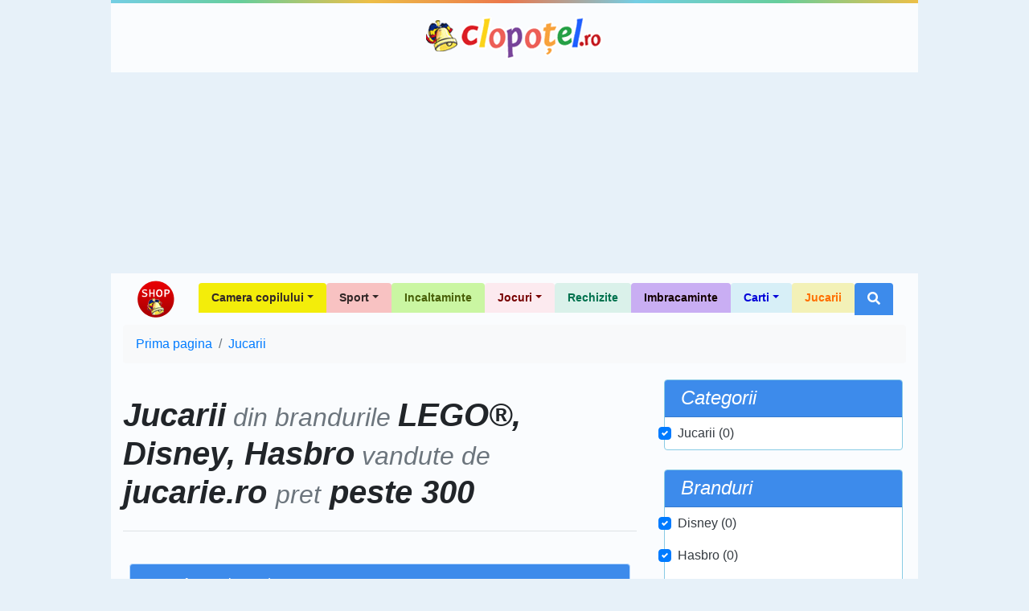

--- FILE ---
content_type: text/html; charset=utf-8
request_url: https://www.google.com/recaptcha/api2/aframe
body_size: 268
content:
<!DOCTYPE HTML><html><head><meta http-equiv="content-type" content="text/html; charset=UTF-8"></head><body><script nonce="7O1tPG8RoUyvJ2_N-G7cBw">/** Anti-fraud and anti-abuse applications only. See google.com/recaptcha */ try{var clients={'sodar':'https://pagead2.googlesyndication.com/pagead/sodar?'};window.addEventListener("message",function(a){try{if(a.source===window.parent){var b=JSON.parse(a.data);var c=clients[b['id']];if(c){var d=document.createElement('img');d.src=c+b['params']+'&rc='+(localStorage.getItem("rc::a")?sessionStorage.getItem("rc::b"):"");window.document.body.appendChild(d);sessionStorage.setItem("rc::e",parseInt(sessionStorage.getItem("rc::e")||0)+1);localStorage.setItem("rc::h",'1769817452916');}}}catch(b){}});window.parent.postMessage("_grecaptcha_ready", "*");}catch(b){}</script></body></html>

--- FILE ---
content_type: application/javascript; charset=utf-8
request_url: https://fundingchoicesmessages.google.com/f/AGSKWxWXO4fbS0LTM5GSxtdQVc2kp8yWMhNdAkSeJXF7qyU71j3LKK1CMj4GWXWfPwgtOcYlzUhL4WKFkFnVXdVpmwZEIaLgg180kDc26tfWRl-x-LowkQSvJWigW028Qjw23uFaP3EuO2uDTpepQzP3zEtXwQ_m17ZdhQs_r1fL0inUWqB185M-dNjCJ8vV/_=textads&/exo120x60..swf?clicktag=/ad_mini_/adgearsegmentation.
body_size: -1283
content:
window['90e7ac1f-7e9b-4fad-96c8-6ee2a3a2d3e6'] = true;